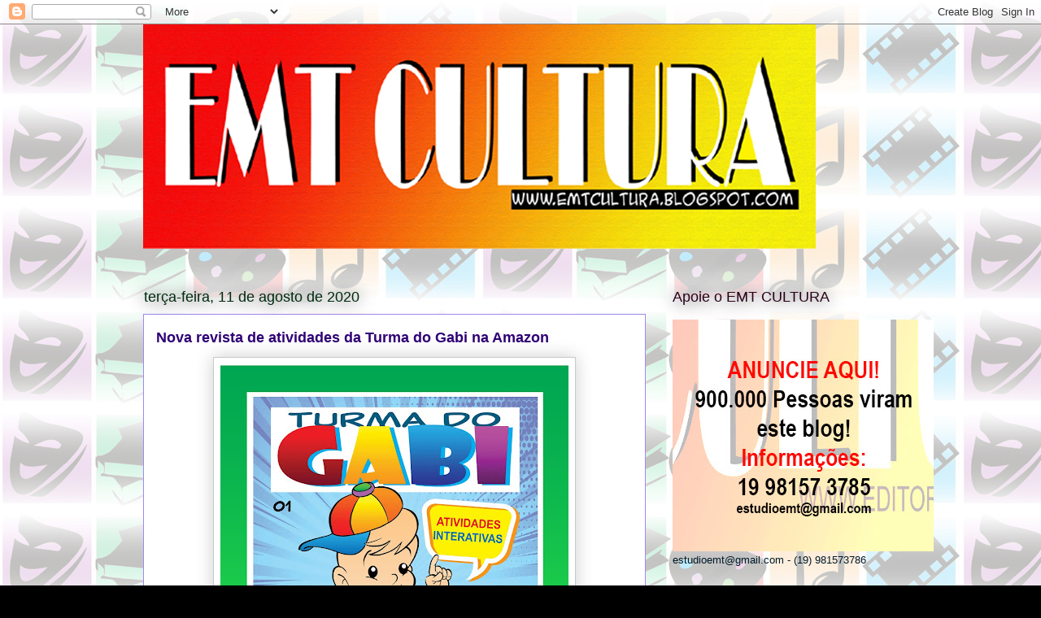

--- FILE ---
content_type: text/html; charset=UTF-8
request_url: http://editoraemt.blogspot.com/2020/08/nova-revista-de-atividades-da-turma-do.html
body_size: 14585
content:
<!DOCTYPE html>
<html class='v2' dir='ltr' lang='pt-BR'>
<head>
<link href='https://www.blogger.com/static/v1/widgets/335934321-css_bundle_v2.css' rel='stylesheet' type='text/css'/>
<meta content='width=1100' name='viewport'/>
<meta content='text/html; charset=UTF-8' http-equiv='Content-Type'/>
<meta content='blogger' name='generator'/>
<link href='http://editoraemt.blogspot.com/favicon.ico' rel='icon' type='image/x-icon'/>
<link href='http://editoraemt.blogspot.com/2020/08/nova-revista-de-atividades-da-turma-do.html' rel='canonical'/>
<link rel="alternate" type="application/atom+xml" title="EMT CULTURA - Atom" href="http://editoraemt.blogspot.com/feeds/posts/default" />
<link rel="alternate" type="application/rss+xml" title="EMT CULTURA - RSS" href="http://editoraemt.blogspot.com/feeds/posts/default?alt=rss" />
<link rel="service.post" type="application/atom+xml" title="EMT CULTURA - Atom" href="https://draft.blogger.com/feeds/3766693873011656298/posts/default" />

<link rel="alternate" type="application/atom+xml" title="EMT CULTURA - Atom" href="http://editoraemt.blogspot.com/feeds/7744187143625009549/comments/default" />
<!--Can't find substitution for tag [blog.ieCssRetrofitLinks]-->
<link href='https://blogger.googleusercontent.com/img/b/R29vZ2xl/AVvXsEjBHfoOVCp9VGrLRwvvieQr34TvfS6WMT0zHAnGN3DVXwhyphenhyphenw4t60sXMHelLufHVlSwCVAz3LVHOIKyy8Wd2FhMnXDXAWR2dSvSiYViadpmSvA284g_GdC8qtmv6JEVlDxFo2VFx7BA4gO8/s640/Div.Gabi-01.jpg' rel='image_src'/>
<meta content='http://editoraemt.blogspot.com/2020/08/nova-revista-de-atividades-da-turma-do.html' property='og:url'/>
<meta content='Nova revista de atividades da Turma do Gabi na Amazon' property='og:title'/>
<meta content='  Já está na Amazon a edição de número 1 do E-book Turma do Gabi Atividades. Uma publicação do Estúdio Moacir Torres e Editora Gibizinho.   ...' property='og:description'/>
<meta content='https://blogger.googleusercontent.com/img/b/R29vZ2xl/AVvXsEjBHfoOVCp9VGrLRwvvieQr34TvfS6WMT0zHAnGN3DVXwhyphenhyphenw4t60sXMHelLufHVlSwCVAz3LVHOIKyy8Wd2FhMnXDXAWR2dSvSiYViadpmSvA284g_GdC8qtmv6JEVlDxFo2VFx7BA4gO8/w1200-h630-p-k-no-nu/Div.Gabi-01.jpg' property='og:image'/>
<title>EMT CULTURA: Nova revista de atividades da Turma do Gabi na Amazon</title>
<style id='page-skin-1' type='text/css'><!--
/*
-----------------------------------------------
Blogger Template Style
Name:     Awesome Inc.
Designer: Tina Chen
URL:      tinachen.org
----------------------------------------------- */
/* Content
----------------------------------------------- */
body {
font: normal normal 13px Arial, Tahoma, Helvetica, FreeSans, sans-serif;
color: #000000;
background: #000000 url(http://2.bp.blogspot.com/--A2yCp2u_4U/WPYFPraDKpI/AAAAAAAAQIA/z9O0lGehnZ8QAdajmvESUbN7rgGTrtwVACK4B/s0/cultura_diversa%2B-3.jpg) repeat scroll top left;
}
html body .content-outer {
min-width: 0;
max-width: 100%;
width: 100%;
}
a:link {
text-decoration: none;
color: #651fdf;
}
a:visited {
text-decoration: none;
color: #10002a;
}
a:hover {
text-decoration: underline;
color: #651fdf;
}
.body-fauxcolumn-outer .cap-top {
position: absolute;
z-index: 1;
height: 276px;
width: 100%;
background: transparent none repeat-x scroll top left;
_background-image: none;
}
/* Columns
----------------------------------------------- */
.content-inner {
padding: 0;
}
.header-inner .section {
margin: 0 16px;
}
.tabs-inner .section {
margin: 0 16px;
}
.main-inner {
padding-top: 55px;
}
.main-inner .column-center-inner,
.main-inner .column-left-inner,
.main-inner .column-right-inner {
padding: 0 5px;
}
*+html body .main-inner .column-center-inner {
margin-top: -55px;
}
#layout .main-inner .column-center-inner {
margin-top: 0;
}
/* Header
----------------------------------------------- */
.header-outer {
margin: 0 0 15px 0;
background: rgba(0, 0, 0, 0) none repeat scroll 0 0;
}
.Header h1 {
font: normal normal 40px Arial, Tahoma, Helvetica, FreeSans, sans-serif;
color: #a387f4;
text-shadow: 0 0 20px #000000;
}
.Header h1 a {
color: #a387f4;
}
.Header .description {
font: normal normal 18px Arial, Tahoma, Helvetica, FreeSans, sans-serif;
color: #2a0f00;
}
.header-inner .Header .titlewrapper,
.header-inner .Header .descriptionwrapper {
padding-left: 0;
padding-right: 0;
margin-bottom: 0;
}
.header-inner .Header .titlewrapper {
padding-top: 22px;
}
/* Tabs
----------------------------------------------- */
.tabs-outer {
overflow: hidden;
position: relative;
background: #651fdf url(https://resources.blogblog.com/blogblog/data/1kt/awesomeinc/tabs_gradient_light.png) repeat scroll 0 0;
}
#layout .tabs-outer {
overflow: visible;
}
.tabs-cap-top, .tabs-cap-bottom {
position: absolute;
width: 100%;
border-top: 1px solid #000000;
}
.tabs-cap-bottom {
bottom: 0;
}
.tabs-inner .widget li a {
display: inline-block;
margin: 0;
padding: .6em 1.5em;
font: normal normal 13px Arial, Tahoma, Helvetica, FreeSans, sans-serif;
color: #1a2a00;
border-top: 1px solid #000000;
border-bottom: 1px solid #000000;
border-left: 1px solid #000000;
height: 16px;
line-height: 16px;
}
.tabs-inner .widget li:last-child a {
border-right: 1px solid #000000;
}
.tabs-inner .widget li.selected a, .tabs-inner .widget li a:hover {
background: #2f0076 url(https://resources.blogblog.com/blogblog/data/1kt/awesomeinc/tabs_gradient_light.png) repeat-x scroll 0 -100px;
color: #ffffff;
}
/* Headings
----------------------------------------------- */
h2 {
font: normal normal 18px Arial, Tahoma, Helvetica, FreeSans, sans-serif;
color: #2a001a;
}
/* Widgets
----------------------------------------------- */
.main-inner .section {
margin: 0 27px;
padding: 0;
}
.main-inner .column-left-outer,
.main-inner .column-right-outer {
margin-top: -3.3em;
}
#layout .main-inner .column-left-outer,
#layout .main-inner .column-right-outer {
margin-top: 0;
}
.main-inner .column-left-inner,
.main-inner .column-right-inner {
background: rgba(0, 0, 0, 0) none repeat 0 0;
-moz-box-shadow: 0 0 0 rgba(0, 0, 0, .2);
-webkit-box-shadow: 0 0 0 rgba(0, 0, 0, .2);
-goog-ms-box-shadow: 0 0 0 rgba(0, 0, 0, .2);
box-shadow: 0 0 0 rgba(0, 0, 0, .2);
-moz-border-radius: 0;
-webkit-border-radius: 0;
-goog-ms-border-radius: 0;
border-radius: 0;
}
#layout .main-inner .column-left-inner,
#layout .main-inner .column-right-inner {
margin-top: 0;
}
.sidebar .widget {
font: normal normal 13px Arial, Tahoma, Helvetica, FreeSans, sans-serif;
color: #001a2a;
}
.sidebar .widget a:link {
color: #651fdf;
}
.sidebar .widget a:visited {
color: #10002a;
}
.sidebar .widget a:hover {
color: #651fdf;
}
.sidebar .widget h2 {
text-shadow: 0 0 20px #000000;
}
.main-inner .widget {
background-color: rgba(0, 0, 0, 0);
border: 1px solid rgba(0, 0, 0, 0);
padding: 0 0 15px;
margin: 20px -16px;
-moz-box-shadow: 0 0 0 rgba(0, 0, 0, .2);
-webkit-box-shadow: 0 0 0 rgba(0, 0, 0, .2);
-goog-ms-box-shadow: 0 0 0 rgba(0, 0, 0, .2);
box-shadow: 0 0 0 rgba(0, 0, 0, .2);
-moz-border-radius: 0;
-webkit-border-radius: 0;
-goog-ms-border-radius: 0;
border-radius: 0;
}
.main-inner .widget h2 {
margin: 0 -0;
padding: .6em 0 .5em;
border-bottom: 1px solid rgba(0, 0, 0, 0);
}
.footer-inner .widget h2 {
padding: 0 0 .4em;
border-bottom: 1px solid rgba(0, 0, 0, 0);
}
.main-inner .widget h2 + div, .footer-inner .widget h2 + div {
border-top: 0 solid rgba(0, 0, 0, 0);
padding-top: 8px;
}
.main-inner .widget .widget-content {
margin: 0 -0;
padding: 7px 0 0;
}
.main-inner .widget ul, .main-inner .widget #ArchiveList ul.flat {
margin: -8px -15px 0;
padding: 0;
list-style: none;
}
.main-inner .widget #ArchiveList {
margin: -8px 0 0;
}
.main-inner .widget ul li, .main-inner .widget #ArchiveList ul.flat li {
padding: .5em 15px;
text-indent: 0;
color: #ffffff;
border-top: 0 solid rgba(0, 0, 0, 0);
border-bottom: 1px solid rgba(0, 0, 0, 0);
}
.main-inner .widget #ArchiveList ul li {
padding-top: .25em;
padding-bottom: .25em;
}
.main-inner .widget ul li:first-child, .main-inner .widget #ArchiveList ul.flat li:first-child {
border-top: none;
}
.main-inner .widget ul li:last-child, .main-inner .widget #ArchiveList ul.flat li:last-child {
border-bottom: none;
}
.post-body {
position: relative;
}
.main-inner .widget .post-body ul {
padding: 0 2.5em;
margin: .5em 0;
list-style: disc;
}
.main-inner .widget .post-body ul li {
padding: 0.25em 0;
margin-bottom: .25em;
color: #000000;
border: none;
}
.footer-inner .widget ul {
padding: 0;
list-style: none;
}
.widget .zippy {
color: #ffffff;
}
/* Posts
----------------------------------------------- */
body .main-inner .Blog {
padding: 0;
margin-bottom: 1em;
background-color: transparent;
border: none;
-moz-box-shadow: 0 0 0 rgba(0, 0, 0, 0);
-webkit-box-shadow: 0 0 0 rgba(0, 0, 0, 0);
-goog-ms-box-shadow: 0 0 0 rgba(0, 0, 0, 0);
box-shadow: 0 0 0 rgba(0, 0, 0, 0);
}
.main-inner .section:last-child .Blog:last-child {
padding: 0;
margin-bottom: 1em;
}
.main-inner .widget h2.date-header {
margin: 0 -15px 1px;
padding: 0 0 0 0;
font: normal normal 18px Arial, Tahoma, Helvetica, FreeSans, sans-serif;
color: #002a0f;
background: transparent none no-repeat fixed center center;
border-top: 0 solid rgba(0, 0, 0, 0);
border-bottom: 1px solid rgba(0, 0, 0, 0);
-moz-border-radius-topleft: 0;
-moz-border-radius-topright: 0;
-webkit-border-top-left-radius: 0;
-webkit-border-top-right-radius: 0;
border-top-left-radius: 0;
border-top-right-radius: 0;
position: absolute;
bottom: 100%;
left: 0;
text-shadow: 0 0 20px #000000;
}
.main-inner .widget h2.date-header span {
font: normal normal 18px Arial, Tahoma, Helvetica, FreeSans, sans-serif;
display: block;
padding: .5em 15px;
border-left: 0 solid rgba(0, 0, 0, 0);
border-right: 0 solid rgba(0, 0, 0, 0);
}
.date-outer {
position: relative;
margin: 55px 0 20px;
padding: 0 15px;
background-color: #ffffff;
border: 1px solid #a387f4;
-moz-box-shadow: 0 0 0 rgba(0, 0, 0, .2);
-webkit-box-shadow: 0 0 0 rgba(0, 0, 0, .2);
-goog-ms-box-shadow: 0 0 0 rgba(0, 0, 0, .2);
box-shadow: 0 0 0 rgba(0, 0, 0, .2);
-moz-border-radius: 0;
-webkit-border-radius: 0;
-goog-ms-border-radius: 0;
border-radius: 0;
}
.date-outer:first-child {
margin-top: 0;
}
.date-outer:last-child {
margin-bottom: 0;
-moz-border-radius-bottomleft: 0;
-moz-border-radius-bottomright: 0;
-webkit-border-bottom-left-radius: 0;
-webkit-border-bottom-right-radius: 0;
-goog-ms-border-bottom-left-radius: 0;
-goog-ms-border-bottom-right-radius: 0;
border-bottom-left-radius: 0;
border-bottom-right-radius: 0;
}
.date-posts {
margin: 0 -0;
padding: 0 0;
clear: both;
}
.post-outer, .inline-ad {
border-top: 1px solid #8ce1f5;
margin: 0 -0;
padding: 15px 0;
}
.post-outer {
padding-bottom: 10px;
}
.post-outer:first-child {
padding-top: 10px;
border-top: none;
}
.post-outer:last-child, .inline-ad:last-child {
border-bottom: none;
}
.post-body {
position: relative;
}
.post-body img {
padding: 8px;
background: #ffffff;
border: 1px solid #c9c9c9;
-moz-box-shadow: 0 0 20px rgba(0, 0, 0, .2);
-webkit-box-shadow: 0 0 20px rgba(0, 0, 0, .2);
box-shadow: 0 0 20px rgba(0, 0, 0, .2);
-moz-border-radius: 0;
-webkit-border-radius: 0;
border-radius: 0;
}
h3.post-title, h4 {
font: normal bold 18px Arial, Tahoma, Helvetica, FreeSans, sans-serif;
color: #2f0076;
}
h3.post-title a {
font: normal bold 18px Arial, Tahoma, Helvetica, FreeSans, sans-serif;
color: #2f0076;
}
h3.post-title a:hover {
color: #651fdf;
text-decoration: underline;
}
.post-header {
margin: 0 0 1em;
}
.post-body {
line-height: 1.4;
}
.post-outer h2 {
color: #000000;
}
.post-footer {
margin: 1.5em 0 0;
}
#blog-pager {
padding: 15px;
font-size: 120%;
background-color: rgba(0, 0, 0, 0);
border: 1px solid rgba(0, 0, 0, 0);
-moz-box-shadow: 0 0 0 rgba(0, 0, 0, .2);
-webkit-box-shadow: 0 0 0 rgba(0, 0, 0, .2);
-goog-ms-box-shadow: 0 0 0 rgba(0, 0, 0, .2);
box-shadow: 0 0 0 rgba(0, 0, 0, .2);
-moz-border-radius: 0;
-webkit-border-radius: 0;
-goog-ms-border-radius: 0;
border-radius: 0;
-moz-border-radius-topleft: 0;
-moz-border-radius-topright: 0;
-webkit-border-top-left-radius: 0;
-webkit-border-top-right-radius: 0;
-goog-ms-border-top-left-radius: 0;
-goog-ms-border-top-right-radius: 0;
border-top-left-radius: 0;
border-top-right-radius-topright: 0;
margin-top: 0;
}
.blog-feeds, .post-feeds {
margin: 1em 0;
text-align: center;
color: #ffffff;
}
.blog-feeds a, .post-feeds a {
color: #2161df;
}
.blog-feeds a:visited, .post-feeds a:visited {
color: #00174b;
}
.blog-feeds a:hover, .post-feeds a:hover {
color: #2161df;
}
.post-outer .comments {
margin-top: 2em;
}
/* Comments
----------------------------------------------- */
.comments .comments-content .icon.blog-author {
background-repeat: no-repeat;
background-image: url([data-uri]);
}
.comments .comments-content .loadmore a {
border-top: 1px solid #000000;
border-bottom: 1px solid #000000;
}
.comments .continue {
border-top: 2px solid #000000;
}
/* Footer
----------------------------------------------- */
.footer-outer {
margin: -0 0 -1px;
padding: 0 0 0;
color: #ffffff;
overflow: hidden;
}
.footer-fauxborder-left {
border-top: 1px solid rgba(0, 0, 0, 0);
background: rgba(0, 0, 0, 0) none repeat scroll 0 0;
-moz-box-shadow: 0 0 0 rgba(0, 0, 0, .2);
-webkit-box-shadow: 0 0 0 rgba(0, 0, 0, .2);
-goog-ms-box-shadow: 0 0 0 rgba(0, 0, 0, .2);
box-shadow: 0 0 0 rgba(0, 0, 0, .2);
margin: 0 -0;
}
/* Mobile
----------------------------------------------- */
body.mobile {
background-size: auto;
}
.mobile .body-fauxcolumn-outer {
background: transparent none repeat scroll top left;
}
*+html body.mobile .main-inner .column-center-inner {
margin-top: 0;
}
.mobile .main-inner .widget {
padding: 0 0 15px;
}
.mobile .main-inner .widget h2 + div,
.mobile .footer-inner .widget h2 + div {
border-top: none;
padding-top: 0;
}
.mobile .footer-inner .widget h2 {
padding: 0.5em 0;
border-bottom: none;
}
.mobile .main-inner .widget .widget-content {
margin: 0;
padding: 7px 0 0;
}
.mobile .main-inner .widget ul,
.mobile .main-inner .widget #ArchiveList ul.flat {
margin: 0 -15px 0;
}
.mobile .main-inner .widget h2.date-header {
left: 0;
}
.mobile .date-header span {
padding: 0.4em 0;
}
.mobile .date-outer:first-child {
margin-bottom: 0;
border: 1px solid #a387f4;
-moz-border-radius-topleft: 0;
-moz-border-radius-topright: 0;
-webkit-border-top-left-radius: 0;
-webkit-border-top-right-radius: 0;
-goog-ms-border-top-left-radius: 0;
-goog-ms-border-top-right-radius: 0;
border-top-left-radius: 0;
border-top-right-radius: 0;
}
.mobile .date-outer {
border-color: #a387f4;
border-width: 0 1px 1px;
}
.mobile .date-outer:last-child {
margin-bottom: 0;
}
.mobile .main-inner {
padding: 0;
}
.mobile .header-inner .section {
margin: 0;
}
.mobile .post-outer, .mobile .inline-ad {
padding: 5px 0;
}
.mobile .tabs-inner .section {
margin: 0 10px;
}
.mobile .main-inner .widget h2 {
margin: 0;
padding: 0;
}
.mobile .main-inner .widget h2.date-header span {
padding: 0;
}
.mobile .main-inner .widget .widget-content {
margin: 0;
padding: 7px 0 0;
}
.mobile #blog-pager {
border: 1px solid transparent;
background: rgba(0, 0, 0, 0) none repeat scroll 0 0;
}
.mobile .main-inner .column-left-inner,
.mobile .main-inner .column-right-inner {
background: rgba(0, 0, 0, 0) none repeat 0 0;
-moz-box-shadow: none;
-webkit-box-shadow: none;
-goog-ms-box-shadow: none;
box-shadow: none;
}
.mobile .date-posts {
margin: 0;
padding: 0;
}
.mobile .footer-fauxborder-left {
margin: 0;
border-top: inherit;
}
.mobile .main-inner .section:last-child .Blog:last-child {
margin-bottom: 0;
}
.mobile-index-contents {
color: #000000;
}
.mobile .mobile-link-button {
background: #651fdf url(https://resources.blogblog.com/blogblog/data/1kt/awesomeinc/tabs_gradient_light.png) repeat scroll 0 0;
}
.mobile-link-button a:link, .mobile-link-button a:visited {
color: #ffffff;
}
.mobile .tabs-inner .PageList .widget-content {
background: transparent;
border-top: 1px solid;
border-color: #000000;
color: #1a2a00;
}
.mobile .tabs-inner .PageList .widget-content .pagelist-arrow {
border-left: 1px solid #000000;
}

--></style>
<style id='template-skin-1' type='text/css'><!--
body {
min-width: 960px;
}
.content-outer, .content-fauxcolumn-outer, .region-inner {
min-width: 960px;
max-width: 960px;
_width: 960px;
}
.main-inner .columns {
padding-left: 0;
padding-right: 310px;
}
.main-inner .fauxcolumn-center-outer {
left: 0;
right: 310px;
/* IE6 does not respect left and right together */
_width: expression(this.parentNode.offsetWidth -
parseInt("0") -
parseInt("310px") + 'px');
}
.main-inner .fauxcolumn-left-outer {
width: 0;
}
.main-inner .fauxcolumn-right-outer {
width: 310px;
}
.main-inner .column-left-outer {
width: 0;
right: 100%;
margin-left: -0;
}
.main-inner .column-right-outer {
width: 310px;
margin-right: -310px;
}
#layout {
min-width: 0;
}
#layout .content-outer {
min-width: 0;
width: 800px;
}
#layout .region-inner {
min-width: 0;
width: auto;
}
body#layout div.add_widget {
padding: 8px;
}
body#layout div.add_widget a {
margin-left: 32px;
}
--></style>
<style>
    body {background-image:url(http\:\/\/2.bp.blogspot.com\/--A2yCp2u_4U\/WPYFPraDKpI\/AAAAAAAAQIA\/z9O0lGehnZ8QAdajmvESUbN7rgGTrtwVACK4B\/s0\/cultura_diversa%2B-3.jpg);}
    
@media (max-width: 200px) { body {background-image:url(http\:\/\/2.bp.blogspot.com\/--A2yCp2u_4U\/WPYFPraDKpI\/AAAAAAAAQIA\/z9O0lGehnZ8QAdajmvESUbN7rgGTrtwVACK4B\/w200\/cultura_diversa%2B-3.jpg);}}
@media (max-width: 400px) and (min-width: 201px) { body {background-image:url(http\:\/\/2.bp.blogspot.com\/--A2yCp2u_4U\/WPYFPraDKpI\/AAAAAAAAQIA\/z9O0lGehnZ8QAdajmvESUbN7rgGTrtwVACK4B\/w400\/cultura_diversa%2B-3.jpg);}}
@media (max-width: 800px) and (min-width: 401px) { body {background-image:url(http\:\/\/2.bp.blogspot.com\/--A2yCp2u_4U\/WPYFPraDKpI\/AAAAAAAAQIA\/z9O0lGehnZ8QAdajmvESUbN7rgGTrtwVACK4B\/w800\/cultura_diversa%2B-3.jpg);}}
@media (max-width: 1200px) and (min-width: 801px) { body {background-image:url(http\:\/\/2.bp.blogspot.com\/--A2yCp2u_4U\/WPYFPraDKpI\/AAAAAAAAQIA\/z9O0lGehnZ8QAdajmvESUbN7rgGTrtwVACK4B\/w1200\/cultura_diversa%2B-3.jpg);}}
/* Last tag covers anything over one higher than the previous max-size cap. */
@media (min-width: 1201px) { body {background-image:url(http\:\/\/2.bp.blogspot.com\/--A2yCp2u_4U\/WPYFPraDKpI\/AAAAAAAAQIA\/z9O0lGehnZ8QAdajmvESUbN7rgGTrtwVACK4B\/w1600\/cultura_diversa%2B-3.jpg);}}
  </style>
<link href='https://draft.blogger.com/dyn-css/authorization.css?targetBlogID=3766693873011656298&amp;zx=17f3b00a-be32-4e2e-8da8-d400360dbe0d' media='none' onload='if(media!=&#39;all&#39;)media=&#39;all&#39;' rel='stylesheet'/><noscript><link href='https://draft.blogger.com/dyn-css/authorization.css?targetBlogID=3766693873011656298&amp;zx=17f3b00a-be32-4e2e-8da8-d400360dbe0d' rel='stylesheet'/></noscript>
<meta name='google-adsense-platform-account' content='ca-host-pub-1556223355139109'/>
<meta name='google-adsense-platform-domain' content='blogspot.com'/>

<!-- data-ad-client=ca-pub-7278044861420748 -->

</head>
<body class='loading variant-icy'>
<div class='navbar section' id='navbar' name='Navbar'><div class='widget Navbar' data-version='1' id='Navbar1'><script type="text/javascript">
    function setAttributeOnload(object, attribute, val) {
      if(window.addEventListener) {
        window.addEventListener('load',
          function(){ object[attribute] = val; }, false);
      } else {
        window.attachEvent('onload', function(){ object[attribute] = val; });
      }
    }
  </script>
<div id="navbar-iframe-container"></div>
<script type="text/javascript" src="https://apis.google.com/js/platform.js"></script>
<script type="text/javascript">
      gapi.load("gapi.iframes:gapi.iframes.style.bubble", function() {
        if (gapi.iframes && gapi.iframes.getContext) {
          gapi.iframes.getContext().openChild({
              url: 'https://draft.blogger.com/navbar/3766693873011656298?po\x3d7744187143625009549\x26origin\x3dhttp://editoraemt.blogspot.com',
              where: document.getElementById("navbar-iframe-container"),
              id: "navbar-iframe"
          });
        }
      });
    </script><script type="text/javascript">
(function() {
var script = document.createElement('script');
script.type = 'text/javascript';
script.src = '//pagead2.googlesyndication.com/pagead/js/google_top_exp.js';
var head = document.getElementsByTagName('head')[0];
if (head) {
head.appendChild(script);
}})();
</script>
</div></div>
<div class='body-fauxcolumns'>
<div class='fauxcolumn-outer body-fauxcolumn-outer'>
<div class='cap-top'>
<div class='cap-left'></div>
<div class='cap-right'></div>
</div>
<div class='fauxborder-left'>
<div class='fauxborder-right'></div>
<div class='fauxcolumn-inner'>
</div>
</div>
<div class='cap-bottom'>
<div class='cap-left'></div>
<div class='cap-right'></div>
</div>
</div>
</div>
<div class='content'>
<div class='content-fauxcolumns'>
<div class='fauxcolumn-outer content-fauxcolumn-outer'>
<div class='cap-top'>
<div class='cap-left'></div>
<div class='cap-right'></div>
</div>
<div class='fauxborder-left'>
<div class='fauxborder-right'></div>
<div class='fauxcolumn-inner'>
</div>
</div>
<div class='cap-bottom'>
<div class='cap-left'></div>
<div class='cap-right'></div>
</div>
</div>
</div>
<div class='content-outer'>
<div class='content-cap-top cap-top'>
<div class='cap-left'></div>
<div class='cap-right'></div>
</div>
<div class='fauxborder-left content-fauxborder-left'>
<div class='fauxborder-right content-fauxborder-right'></div>
<div class='content-inner'>
<header>
<div class='header-outer'>
<div class='header-cap-top cap-top'>
<div class='cap-left'></div>
<div class='cap-right'></div>
</div>
<div class='fauxborder-left header-fauxborder-left'>
<div class='fauxborder-right header-fauxborder-right'></div>
<div class='region-inner header-inner'>
<div class='header section' id='header' name='Cabeçalho'><div class='widget Header' data-version='1' id='Header1'>
<div id='header-inner'>
<a href='http://editoraemt.blogspot.com/' style='display: block'>
<img alt='EMT CULTURA' height='276px; ' id='Header1_headerimg' src='https://blogger.googleusercontent.com/img/b/R29vZ2xl/AVvXsEirEnVGva_U7Q0nYJ1KkgFVsC_eWu2thfAleXJIrjUbL19ruFVlEK6Gyig9SAoyhFQDcFQPl7u2whrGjYVgPvzQK5dxNiKIUbGe2msZKTq-QOia-GYOtC1I0dvg_RlqMGM3UcLm_kBLrug/s827/EMT-CULTURA-LOGO-ORIGINAL.jpg' style='display: block' width='827px; '/>
</a>
<div class='descriptionwrapper'>
<p class='description'><span>
</span></p>
</div>
</div>
</div></div>
</div>
</div>
<div class='header-cap-bottom cap-bottom'>
<div class='cap-left'></div>
<div class='cap-right'></div>
</div>
</div>
</header>
<div class='tabs-outer'>
<div class='tabs-cap-top cap-top'>
<div class='cap-left'></div>
<div class='cap-right'></div>
</div>
<div class='fauxborder-left tabs-fauxborder-left'>
<div class='fauxborder-right tabs-fauxborder-right'></div>
<div class='region-inner tabs-inner'>
<div class='tabs no-items section' id='crosscol' name='Entre colunas'></div>
<div class='tabs no-items section' id='crosscol-overflow' name='Cross-Column 2'></div>
</div>
</div>
<div class='tabs-cap-bottom cap-bottom'>
<div class='cap-left'></div>
<div class='cap-right'></div>
</div>
</div>
<div class='main-outer'>
<div class='main-cap-top cap-top'>
<div class='cap-left'></div>
<div class='cap-right'></div>
</div>
<div class='fauxborder-left main-fauxborder-left'>
<div class='fauxborder-right main-fauxborder-right'></div>
<div class='region-inner main-inner'>
<div class='columns fauxcolumns'>
<div class='fauxcolumn-outer fauxcolumn-center-outer'>
<div class='cap-top'>
<div class='cap-left'></div>
<div class='cap-right'></div>
</div>
<div class='fauxborder-left'>
<div class='fauxborder-right'></div>
<div class='fauxcolumn-inner'>
</div>
</div>
<div class='cap-bottom'>
<div class='cap-left'></div>
<div class='cap-right'></div>
</div>
</div>
<div class='fauxcolumn-outer fauxcolumn-left-outer'>
<div class='cap-top'>
<div class='cap-left'></div>
<div class='cap-right'></div>
</div>
<div class='fauxborder-left'>
<div class='fauxborder-right'></div>
<div class='fauxcolumn-inner'>
</div>
</div>
<div class='cap-bottom'>
<div class='cap-left'></div>
<div class='cap-right'></div>
</div>
</div>
<div class='fauxcolumn-outer fauxcolumn-right-outer'>
<div class='cap-top'>
<div class='cap-left'></div>
<div class='cap-right'></div>
</div>
<div class='fauxborder-left'>
<div class='fauxborder-right'></div>
<div class='fauxcolumn-inner'>
</div>
</div>
<div class='cap-bottom'>
<div class='cap-left'></div>
<div class='cap-right'></div>
</div>
</div>
<!-- corrects IE6 width calculation -->
<div class='columns-inner'>
<div class='column-center-outer'>
<div class='column-center-inner'>
<div class='main section' id='main' name='Principal'><div class='widget Blog' data-version='1' id='Blog1'>
<div class='blog-posts hfeed'>

          <div class="date-outer">
        
<h2 class='date-header'><span>terça-feira, 11 de agosto de 2020</span></h2>

          <div class="date-posts">
        
<div class='post-outer'>
<div class='post hentry uncustomized-post-template' itemprop='blogPost' itemscope='itemscope' itemtype='http://schema.org/BlogPosting'>
<meta content='https://blogger.googleusercontent.com/img/b/R29vZ2xl/AVvXsEjBHfoOVCp9VGrLRwvvieQr34TvfS6WMT0zHAnGN3DVXwhyphenhyphenw4t60sXMHelLufHVlSwCVAz3LVHOIKyy8Wd2FhMnXDXAWR2dSvSiYViadpmSvA284g_GdC8qtmv6JEVlDxFo2VFx7BA4gO8/s640/Div.Gabi-01.jpg' itemprop='image_url'/>
<meta content='3766693873011656298' itemprop='blogId'/>
<meta content='7744187143625009549' itemprop='postId'/>
<a name='7744187143625009549'></a>
<h3 class='post-title entry-title' itemprop='name'>
Nova revista de atividades da Turma do Gabi na Amazon
</h3>
<div class='post-header'>
<div class='post-header-line-1'></div>
</div>
<div class='post-body entry-content' id='post-body-7744187143625009549' itemprop='description articleBody'>
<div class="separator" style="clear: both; text-align: center;"><a href="https://blogger.googleusercontent.com/img/b/R29vZ2xl/AVvXsEjBHfoOVCp9VGrLRwvvieQr34TvfS6WMT0zHAnGN3DVXwhyphenhyphenw4t60sXMHelLufHVlSwCVAz3LVHOIKyy8Wd2FhMnXDXAWR2dSvSiYViadpmSvA284g_GdC8qtmv6JEVlDxFo2VFx7BA4gO8/s1728/Div.Gabi-01.jpg" imageanchor="1" style="margin-left: 1em; margin-right: 1em;"><img border="0" data-original-height="1728" data-original-width="1156" height="640" src="https://blogger.googleusercontent.com/img/b/R29vZ2xl/AVvXsEjBHfoOVCp9VGrLRwvvieQr34TvfS6WMT0zHAnGN3DVXwhyphenhyphenw4t60sXMHelLufHVlSwCVAz3LVHOIKyy8Wd2FhMnXDXAWR2dSvSiYViadpmSvA284g_GdC8qtmv6JEVlDxFo2VFx7BA4gO8/s640/Div.Gabi-01.jpg" /></a></div><p align="center" class="MsoNormal" style="line-height: normal; margin-bottom: .0001pt; margin-bottom: 0cm; text-align: center;"><br /></p>

<p align="center" class="MsoNormal" style="line-height: normal; margin-bottom: .0001pt; margin-bottom: 0cm; text-align: center;"><span style="font-family: Arial, sans-serif;">Já está na Amazon a edição de número 1 do E-book Turma do
Gabi Atividades. Uma publicação do Estúdio Moacir Torres e Editora Gibizinho.</span></p>

<p align="center" class="MsoNormal" style="line-height: normal; margin-bottom: .0001pt; margin-bottom: 0cm; text-align: center;"><span style="font-family: Arial, sans-serif;">Essa nova publicação da Turma do Gabi, traz dezenas de
brincadeiras super legais, como: Sete Erros, Cruzadinhas, Caça-Palavras, Jogos
das Sombras e muito mais.</span></p>

<p align="center" class="MsoNormal" style="line-height: normal; margin-bottom: .0001pt; margin-bottom: 0cm; text-align: center;"><span style="font-family: Arial, sans-serif;">As crianças poderão interagir e brincar juntamente com a
turminha no smartfone, tablet &nbsp;ou
computador.</span></p>

<p align="center" class="MsoNormal" style="line-height: normal; margin-bottom: .0001pt; margin-bottom: 0cm; text-align: center;"><span style="font-family: Arial, sans-serif;">Criada há 46 anos, a Turma do Gabi é composta por uma
turminha do bem, alegrando milhares de crianças, com suas aventuras recheadas de
humor, aventuras e mensagens educativas. Suas revistas já foram publicadas no
Brasil e na Europa e atualmente, fazem sucesso na Amazon.&#8221;</span></p>

<p align="center" class="MsoNormal" style="line-height: normal; margin-bottom: .0001pt; margin-bottom: 0cm; text-align: center;"><span style="font-family: Arial, sans-serif;">O E-book custa R$ 3,99 e pode ser baixado pelo link: <a href="https://www.amazon.com.br/dp/B08FMX8WNT">https://www.amazon.com.br/dp/B08FMX8WNT</a>&nbsp;&nbsp;</span></p>

<p style="text-align: center;"><span style="font-family: Arial, sans-serif;">Apoio: Pro Artis</span>&nbsp;</p>
<div style='clear: both;'></div>
</div>
<div class='post-footer'>
<div class='post-footer-line post-footer-line-1'>
<span class='post-author vcard'>
Posted by
<span class='fn' itemprop='author' itemscope='itemscope' itemtype='http://schema.org/Person'>
<span itemprop='name'>Moacir Torres</span>
</span>
</span>
<span class='post-timestamp'>
on
<meta content='http://editoraemt.blogspot.com/2020/08/nova-revista-de-atividades-da-turma-do.html' itemprop='url'/>
<a class='timestamp-link' href='http://editoraemt.blogspot.com/2020/08/nova-revista-de-atividades-da-turma-do.html' rel='bookmark' title='permanent link'><abbr class='published' itemprop='datePublished' title='2020-08-11T12:38:00-07:00'>agosto 11, 2020</abbr></a>
</span>
<span class='post-comment-link'>
</span>
<span class='post-icons'>
<span class='item-action'>
<a href='https://draft.blogger.com/email-post/3766693873011656298/7744187143625009549' title='Enviar esta postagem'>
<img alt='' class='icon-action' height='13' src='https://resources.blogblog.com/img/icon18_email.gif' width='18'/>
</a>
</span>
<span class='item-control blog-admin pid-1870792128'>
<a href='https://draft.blogger.com/post-edit.g?blogID=3766693873011656298&postID=7744187143625009549&from=pencil' title='Editar post'>
<img alt='' class='icon-action' height='18' src='https://resources.blogblog.com/img/icon18_edit_allbkg.gif' width='18'/>
</a>
</span>
</span>
<div class='post-share-buttons goog-inline-block'>
<a class='goog-inline-block share-button sb-email' href='https://draft.blogger.com/share-post.g?blogID=3766693873011656298&postID=7744187143625009549&target=email' target='_blank' title='Enviar por e-mail'><span class='share-button-link-text'>Enviar por e-mail</span></a><a class='goog-inline-block share-button sb-blog' href='https://draft.blogger.com/share-post.g?blogID=3766693873011656298&postID=7744187143625009549&target=blog' onclick='window.open(this.href, "_blank", "height=270,width=475"); return false;' target='_blank' title='Postar no blog!'><span class='share-button-link-text'>Postar no blog!</span></a><a class='goog-inline-block share-button sb-twitter' href='https://draft.blogger.com/share-post.g?blogID=3766693873011656298&postID=7744187143625009549&target=twitter' target='_blank' title='Compartilhar no X'><span class='share-button-link-text'>Compartilhar no X</span></a><a class='goog-inline-block share-button sb-facebook' href='https://draft.blogger.com/share-post.g?blogID=3766693873011656298&postID=7744187143625009549&target=facebook' onclick='window.open(this.href, "_blank", "height=430,width=640"); return false;' target='_blank' title='Compartilhar no Facebook'><span class='share-button-link-text'>Compartilhar no Facebook</span></a><a class='goog-inline-block share-button sb-pinterest' href='https://draft.blogger.com/share-post.g?blogID=3766693873011656298&postID=7744187143625009549&target=pinterest' target='_blank' title='Compartilhar com o Pinterest'><span class='share-button-link-text'>Compartilhar com o Pinterest</span></a>
</div>
</div>
<div class='post-footer-line post-footer-line-2'>
<span class='post-labels'>
</span>
</div>
<div class='post-footer-line post-footer-line-3'>
<span class='post-location'>
</span>
</div>
</div>
</div>
<div class='comments' id='comments'>
<a name='comments'></a>
<h4>Nenhum comentário:</h4>
<div id='Blog1_comments-block-wrapper'>
<dl class='avatar-comment-indent' id='comments-block'>
</dl>
</div>
<p class='comment-footer'>
<a href='https://draft.blogger.com/comment/fullpage/post/3766693873011656298/7744187143625009549' onclick='javascript:window.open(this.href, "bloggerPopup", "toolbar=0,location=0,statusbar=1,menubar=0,scrollbars=yes,width=640,height=500"); return false;'>Postar um comentário</a>
</p>
</div>
</div>

        </div></div>
      
</div>
<div class='blog-pager' id='blog-pager'>
<span id='blog-pager-newer-link'>
<a class='blog-pager-newer-link' href='http://editoraemt.blogspot.com/2020/08/projeto-chroma-coletivo-de-autores.html' id='Blog1_blog-pager-newer-link' title='Postagem mais recente'>Postagem mais recente</a>
</span>
<span id='blog-pager-older-link'>
<a class='blog-pager-older-link' href='http://editoraemt.blogspot.com/2020/08/segunda-edicao-do-papo-amarelo-kids-na.html' id='Blog1_blog-pager-older-link' title='Postagem mais antiga'>Postagem mais antiga</a>
</span>
<a class='home-link' href='http://editoraemt.blogspot.com/'>Página inicial</a>
</div>
<div class='clear'></div>
<div class='post-feeds'>
<div class='feed-links'>
Assinar:
<a class='feed-link' href='http://editoraemt.blogspot.com/feeds/7744187143625009549/comments/default' target='_blank' type='application/atom+xml'>Postar comentários (Atom)</a>
</div>
</div>
</div></div>
</div>
</div>
<div class='column-left-outer'>
<div class='column-left-inner'>
<aside>
</aside>
</div>
</div>
<div class='column-right-outer'>
<div class='column-right-inner'>
<aside>
<div class='sidebar section' id='sidebar-right-1'><div class='widget Image' data-version='1' id='Image15'>
<h2>Apoie o EMT CULTURA</h2>
<div class='widget-content'>
<img alt='Apoie o EMT CULTURA' height='285' id='Image15_img' src='https://blogger.googleusercontent.com/img/a/AVvXsEj0b-flSogU3BGfrl5-ihIZIkvaC_-lAF4UfiPw7-_NRjaT0Ldk8pnwEkSHeKhYO-hI6-d0u9CYlD2ElwBVuPr1tiNQVvBu2B7nQwLysjDaOEoTLcyj0d2BRuWr8Dj1iaGtuioYLNTqTFUgvwkFaAQqPj89YRItd2KhtlVkX4dN4TPYRZtCUwxDsKUaVl4=s321' width='321'/>
<br/>
<span class='caption'>estudioemt@gmail.com - (19) 981573786</span>
</div>
<div class='clear'></div>
</div><div class='widget Image' data-version='1' id='Image17'>
<h2>SE INSCREVA NO NOSSO CANAL</h2>
<div class='widget-content'>
<a href='http://youtube.com/emtbrasil'>
<img alt='SE INSCREVA NO NOSSO CANAL' height='403' id='Image17_img' src='https://blogger.googleusercontent.com/img/b/R29vZ2xl/AVvXsEgh8WHjpUA_lzbuR8FLElS-89DqRI5KLunQanmr8TmxVXxS_5fDPbJ7O_qx2MXMdkVOwq5ZT_eq1efwkDruYXisej-h-cl2IVeYcOQ1rFhhyphenhyphentExMNbyT4C7QtGCq-qRj7QHAiRwcLV0HiY/s1600/Div-Turma+Gabi+TV.jpg' width='331'/>
</a>
<br/>
<span class='caption'>Clique na Imagem e vá pro canal!</span>
</div>
<div class='clear'></div>
</div><div class='widget Image' data-version='1' id='Image2'>
<h2>TURMA DO GABI TV</h2>
<div class='widget-content'>
<a href='https://www.youtube.com/emtbrasil'>
<img alt='TURMA DO GABI TV' height='164' id='Image2_img' src='https://blogger.googleusercontent.com/img/b/R29vZ2xl/AVvXsEhODdNlasOYRBIfUUGmmN_Tac1Li0_BGCBrR5ImMV3oFCzq-B_S3S7z0M8p0-v9JG3cpO03XMxpaPDTf4DdPAK_UxygOMnwNWhAWByyaGmwtR54L56Awt0MCRrxp_ApI4DB1uHpgs4K0CA/s1600/inscreva-se.jpg' width='321'/>
</a>
<br/>
<span class='caption'>www.youtube.com/emtbrasil</span>
</div>
<div class='clear'></div>
</div><div class='widget Image' data-version='1' id='Image3'>
<h2>Emt Cultura no Facebook</h2>
<div class='widget-content'>
<a href='https://www.facebook.com/groups/emtcultura/?ref=bookmarks'>
<img alt='Emt Cultura no Facebook' height='95' id='Image3_img' src='https://blogger.googleusercontent.com/img/b/R29vZ2xl/AVvXsEgeup1uIl2wfG-_nDRiGeAZe1h-f1u0O16FdXPY-FZOll71APmazy9De-gLqQSk4H8tUX6I4qLZqEJU3CdxhGANvFLtfMu-1Frfr6l3IJRi41bPcjwcOi9iT3lZMiCx3BR_091aLGfuKOk/s1600/banner-facebook-zb.jpg' width='321'/>
</a>
<br/>
<span class='caption'>Clique no logo e visite nossa página</span>
</div>
<div class='clear'></div>
</div><div class='widget Image' data-version='1' id='Image4'>
<h2>Emt Cultura no Twitter</h2>
<div class='widget-content'>
<a href='https://twitter.com/emtcultura'>
<img alt='Emt Cultura no Twitter' height='95' id='Image4_img' src='https://blogger.googleusercontent.com/img/b/R29vZ2xl/AVvXsEh7llDp7b3jzwwYbNYukz4rk1wa_pRBRatFIzfk4bL3AufAiWdF1aZ1QNvL6YHyK31dsk_N1KbhLTdMuJg6_aDriXWW8J2E0O_vmFafSzaT7yPROdIbzcajIhs6bBdy9xnUZF108ZWMvTQ/s1600/twitter.png' width='321'/>
</a>
<br/>
<span class='caption'>Clique no logo e visite nossa página</span>
</div>
<div class='clear'></div>
</div><div class='widget Image' data-version='1' id='Image5'>
<h2>Emt Cultura no Pinterest</h2>
<div class='widget-content'>
<a href='https://br.pinterest.com/estudioemt/_created/'>
<img alt='Emt Cultura no Pinterest' height='95' id='Image5_img' src='https://blogger.googleusercontent.com/img/b/R29vZ2xl/AVvXsEjiLnbXVfExac_61WwSN889jrPsaP6crgLJEbtyx2CMUXghAatpCrxgK7LokAlKd1bVmKYRVkWysy4VLLgj7Jrb4LfF0roixccudCjhRbARrTrkRYZDFs4rmO-DTjODUCynPK6sUFRsr1w/s1600/An%25C3%25BAncio.jpg' width='324'/>
</a>
<br/>
<span class='caption'>Clique no logo e visite nossa página</span>
</div>
<div class='clear'></div>
</div><div class='widget Image' data-version='1' id='Image7'>
<h2>HQ FEST - INDAIATUBA</h2>
<div class='widget-content'>
<a href='http://hqfest.blogspot.com/'>
<img alt='HQ FEST - INDAIATUBA' height='283' id='Image7_img' src='https://blogger.googleusercontent.com/img/b/R29vZ2xl/AVvXsEizXcok4fDBFvrPTSIDKTjHH9-hNdu6E4liYTPQ4HeTivyaBeHIKCK-Oqcg0ptr1z7Kn3A-JO1gTJw_t04ZoByStOwgRqoWTjltx2x-F-xa8ahxohJmLUNf1bPz0zVZjrP64bLAzgr_Z-4/s1600/LOGO-ORIGINAL-HQ+FEST.jpg' width='321'/>
</a>
<br/>
<span class='caption'>www.hqfest.com.br</span>
</div>
<div class='clear'></div>
</div><div class='widget Image' data-version='1' id='Image1'>
<h2>Livros - Revistas - HQs</h2>
<div class='widget-content'>
<a href='https://editoragibizinho.blogspot.com'>
<img alt='Livros - Revistas - HQs' height='233' id='Image1_img' src='https://blogger.googleusercontent.com/img/b/R29vZ2xl/AVvXsEiap_KRM7XcFQKCcxOa-Bpt5pSftjqTnhvfCBHY6e3DDepk8a4QVIQmY62shpseC4o0bmhxC9ZMsJUpHQ8Ys-A0t-mXDlMzjWQaKmAARBysHuv4Fr5RKsUUluvtR394-aXSBMrKe2l_fJw/s321/EMT-Colorido.jpg' width='321'/>
</a>
<br/>
</div>
<div class='clear'></div>
</div><div class='widget Image' data-version='1' id='Image12'>
<h2>Para Licenciar a Turma do Gabi</h2>
<div class='widget-content'>
<a href='http://windmarketing.com.br/site/'>
<img alt='Para Licenciar a Turma do Gabi' height='261' id='Image12_img' src='https://blogger.googleusercontent.com/img/b/R29vZ2xl/AVvXsEipA1m84fztE9czzAaAAt2iinstnKICD5suCdGybWZ-uIbd2IJ0CLvCHxGcFhrl03EWF6C90aabR003aBHmKJdvkiNXs6X6jPFXBKvYpTKNOfuPhQThglxPqTfHAbPpad1k4tVFCCwdApE/s1600/Logo+Wind+-+vers%25C3%25A3o+final.jpg' width='331'/>
</a>
<br/>
<span class='caption'>www.windmarketing.com.br/</span>
</div>
<div class='clear'></div>
</div><div class='widget Image' data-version='1' id='Image19'>
<div class='widget-content'>
<img alt='' height='56' id='Image19_img' src='https://blogger.googleusercontent.com/img/b/R29vZ2xl/AVvXsEiBn2NqTZZ455IUyXdFXpHvhgQb-iCMRw0D0_bDT5jTuTBYdEHd-JWGQD0Rf7kB4lrIUG7okHf6-K4xLKfEvc11C8AUC6ZIdnPCWkDuVq64d70duml2D464FUdLTHaV2Ifa9CMP0CdjOww/s1600/pARCEIROS.jpg' width='331'/>
<br/>
</div>
<div class='clear'></div>
</div><div class='widget Image' data-version='1' id='Image11'>
<h2>TaoConteúdo</h2>
<div class='widget-content'>
<a href='http://taoinformatica.com.br'>
<img alt='TaoConteúdo' height='149' id='Image11_img' src='https://blogger.googleusercontent.com/img/b/R29vZ2xl/AVvXsEhbhrtzHShqHVqGhj3wm-88h1-nuKSwIfbekin_qtPfl-AsiufE9EnXuxcHnRjlvVE6RBt0rCaqT4kHO_DUHNscP9URXcnICkGxvAYxYTiAOhLO-3JGdsJrM8Gt_kVPJjG9WhC6xEB5doEc/s1600/Watanabe.jpg' width='331'/>
</a>
<br/>
<span class='caption'>taoinformatica.com.br</span>
</div>
<div class='clear'></div>
</div><div class='widget BlogSearch' data-version='1' id='BlogSearch1'>
<h2 class='title'>Pesquisar este blog</h2>
<div class='widget-content'>
<div id='BlogSearch1_form'>
<form action='http://editoraemt.blogspot.com/search' class='gsc-search-box' target='_top'>
<table cellpadding='0' cellspacing='0' class='gsc-search-box'>
<tbody>
<tr>
<td class='gsc-input'>
<input autocomplete='off' class='gsc-input' name='q' size='10' title='search' type='text' value=''/>
</td>
<td class='gsc-search-button'>
<input class='gsc-search-button' title='search' type='submit' value='Pesquisar'/>
</td>
</tr>
</tbody>
</table>
</form>
</div>
</div>
<div class='clear'></div>
</div><div class='widget ReportAbuse' data-version='1' id='ReportAbuse1'>
<h3 class='title'>
<a class='report_abuse' href='https://www.blogger.com/go/report-abuse' rel='noopener nofollow' target='_blank'>
Denunciar abuso
</a>
</h3>
</div><div class='widget BlogArchive' data-version='1' id='BlogArchive1'>
<h2>Arquivo</h2>
<div class='widget-content'>
<div id='ArchiveList'>
<div id='BlogArchive1_ArchiveList'>
<select id='BlogArchive1_ArchiveMenu'>
<option value=''>Arquivo</option>
<option value='http://editoraemt.blogspot.com/2026/01/'>janeiro 2026 (6)</option>
<option value='http://editoraemt.blogspot.com/2025/12/'>dezembro 2025 (14)</option>
<option value='http://editoraemt.blogspot.com/2025/11/'>novembro 2025 (16)</option>
<option value='http://editoraemt.blogspot.com/2025/10/'>outubro 2025 (21)</option>
<option value='http://editoraemt.blogspot.com/2025/09/'>setembro 2025 (19)</option>
<option value='http://editoraemt.blogspot.com/2025/08/'>agosto 2025 (14)</option>
<option value='http://editoraemt.blogspot.com/2025/07/'>julho 2025 (16)</option>
<option value='http://editoraemt.blogspot.com/2025/06/'>junho 2025 (13)</option>
<option value='http://editoraemt.blogspot.com/2025/05/'>maio 2025 (8)</option>
<option value='http://editoraemt.blogspot.com/2025/04/'>abril 2025 (9)</option>
<option value='http://editoraemt.blogspot.com/2025/03/'>março 2025 (6)</option>
<option value='http://editoraemt.blogspot.com/2025/02/'>fevereiro 2025 (4)</option>
<option value='http://editoraemt.blogspot.com/2025/01/'>janeiro 2025 (3)</option>
<option value='http://editoraemt.blogspot.com/2024/12/'>dezembro 2024 (2)</option>
<option value='http://editoraemt.blogspot.com/2024/11/'>novembro 2024 (5)</option>
<option value='http://editoraemt.blogspot.com/2024/10/'>outubro 2024 (8)</option>
<option value='http://editoraemt.blogspot.com/2024/09/'>setembro 2024 (3)</option>
<option value='http://editoraemt.blogspot.com/2024/08/'>agosto 2024 (1)</option>
<option value='http://editoraemt.blogspot.com/2024/07/'>julho 2024 (3)</option>
<option value='http://editoraemt.blogspot.com/2024/06/'>junho 2024 (2)</option>
<option value='http://editoraemt.blogspot.com/2024/05/'>maio 2024 (2)</option>
<option value='http://editoraemt.blogspot.com/2024/04/'>abril 2024 (2)</option>
<option value='http://editoraemt.blogspot.com/2024/03/'>março 2024 (6)</option>
<option value='http://editoraemt.blogspot.com/2024/02/'>fevereiro 2024 (4)</option>
<option value='http://editoraemt.blogspot.com/2024/01/'>janeiro 2024 (4)</option>
<option value='http://editoraemt.blogspot.com/2023/12/'>dezembro 2023 (9)</option>
<option value='http://editoraemt.blogspot.com/2023/11/'>novembro 2023 (5)</option>
<option value='http://editoraemt.blogspot.com/2023/10/'>outubro 2023 (7)</option>
<option value='http://editoraemt.blogspot.com/2023/09/'>setembro 2023 (4)</option>
<option value='http://editoraemt.blogspot.com/2023/08/'>agosto 2023 (4)</option>
<option value='http://editoraemt.blogspot.com/2023/07/'>julho 2023 (5)</option>
<option value='http://editoraemt.blogspot.com/2023/06/'>junho 2023 (1)</option>
<option value='http://editoraemt.blogspot.com/2023/05/'>maio 2023 (1)</option>
<option value='http://editoraemt.blogspot.com/2023/04/'>abril 2023 (5)</option>
<option value='http://editoraemt.blogspot.com/2023/03/'>março 2023 (3)</option>
<option value='http://editoraemt.blogspot.com/2023/02/'>fevereiro 2023 (3)</option>
<option value='http://editoraemt.blogspot.com/2023/01/'>janeiro 2023 (3)</option>
<option value='http://editoraemt.blogspot.com/2022/12/'>dezembro 2022 (3)</option>
<option value='http://editoraemt.blogspot.com/2022/11/'>novembro 2022 (4)</option>
<option value='http://editoraemt.blogspot.com/2022/10/'>outubro 2022 (5)</option>
<option value='http://editoraemt.blogspot.com/2022/09/'>setembro 2022 (4)</option>
<option value='http://editoraemt.blogspot.com/2022/08/'>agosto 2022 (6)</option>
<option value='http://editoraemt.blogspot.com/2022/07/'>julho 2022 (4)</option>
<option value='http://editoraemt.blogspot.com/2022/06/'>junho 2022 (4)</option>
<option value='http://editoraemt.blogspot.com/2022/05/'>maio 2022 (4)</option>
<option value='http://editoraemt.blogspot.com/2022/04/'>abril 2022 (3)</option>
<option value='http://editoraemt.blogspot.com/2022/03/'>março 2022 (6)</option>
<option value='http://editoraemt.blogspot.com/2022/02/'>fevereiro 2022 (6)</option>
<option value='http://editoraemt.blogspot.com/2022/01/'>janeiro 2022 (6)</option>
<option value='http://editoraemt.blogspot.com/2021/12/'>dezembro 2021 (4)</option>
<option value='http://editoraemt.blogspot.com/2021/11/'>novembro 2021 (7)</option>
<option value='http://editoraemt.blogspot.com/2021/10/'>outubro 2021 (11)</option>
<option value='http://editoraemt.blogspot.com/2021/09/'>setembro 2021 (15)</option>
<option value='http://editoraemt.blogspot.com/2021/08/'>agosto 2021 (14)</option>
<option value='http://editoraemt.blogspot.com/2021/07/'>julho 2021 (6)</option>
<option value='http://editoraemt.blogspot.com/2021/06/'>junho 2021 (8)</option>
<option value='http://editoraemt.blogspot.com/2021/05/'>maio 2021 (6)</option>
<option value='http://editoraemt.blogspot.com/2021/04/'>abril 2021 (8)</option>
<option value='http://editoraemt.blogspot.com/2021/03/'>março 2021 (7)</option>
<option value='http://editoraemt.blogspot.com/2021/02/'>fevereiro 2021 (4)</option>
<option value='http://editoraemt.blogspot.com/2021/01/'>janeiro 2021 (4)</option>
<option value='http://editoraemt.blogspot.com/2020/12/'>dezembro 2020 (6)</option>
<option value='http://editoraemt.blogspot.com/2020/11/'>novembro 2020 (10)</option>
<option value='http://editoraemt.blogspot.com/2020/10/'>outubro 2020 (10)</option>
<option value='http://editoraemt.blogspot.com/2020/09/'>setembro 2020 (13)</option>
<option value='http://editoraemt.blogspot.com/2020/08/'>agosto 2020 (10)</option>
<option value='http://editoraemt.blogspot.com/2020/07/'>julho 2020 (10)</option>
<option value='http://editoraemt.blogspot.com/2020/06/'>junho 2020 (7)</option>
<option value='http://editoraemt.blogspot.com/2020/05/'>maio 2020 (2)</option>
<option value='http://editoraemt.blogspot.com/2020/04/'>abril 2020 (3)</option>
<option value='http://editoraemt.blogspot.com/2020/03/'>março 2020 (10)</option>
<option value='http://editoraemt.blogspot.com/2020/02/'>fevereiro 2020 (15)</option>
<option value='http://editoraemt.blogspot.com/2020/01/'>janeiro 2020 (16)</option>
<option value='http://editoraemt.blogspot.com/2019/12/'>dezembro 2019 (5)</option>
<option value='http://editoraemt.blogspot.com/2019/11/'>novembro 2019 (3)</option>
<option value='http://editoraemt.blogspot.com/2019/10/'>outubro 2019 (4)</option>
<option value='http://editoraemt.blogspot.com/2019/09/'>setembro 2019 (9)</option>
<option value='http://editoraemt.blogspot.com/2019/08/'>agosto 2019 (14)</option>
<option value='http://editoraemt.blogspot.com/2019/07/'>julho 2019 (21)</option>
<option value='http://editoraemt.blogspot.com/2019/06/'>junho 2019 (17)</option>
<option value='http://editoraemt.blogspot.com/2019/05/'>maio 2019 (9)</option>
<option value='http://editoraemt.blogspot.com/2019/04/'>abril 2019 (9)</option>
<option value='http://editoraemt.blogspot.com/2019/03/'>março 2019 (13)</option>
<option value='http://editoraemt.blogspot.com/2019/02/'>fevereiro 2019 (9)</option>
<option value='http://editoraemt.blogspot.com/2019/01/'>janeiro 2019 (8)</option>
<option value='http://editoraemt.blogspot.com/2018/12/'>dezembro 2018 (10)</option>
<option value='http://editoraemt.blogspot.com/2018/11/'>novembro 2018 (15)</option>
<option value='http://editoraemt.blogspot.com/2018/10/'>outubro 2018 (10)</option>
<option value='http://editoraemt.blogspot.com/2018/09/'>setembro 2018 (8)</option>
<option value='http://editoraemt.blogspot.com/2018/08/'>agosto 2018 (22)</option>
<option value='http://editoraemt.blogspot.com/2018/07/'>julho 2018 (20)</option>
<option value='http://editoraemt.blogspot.com/2018/06/'>junho 2018 (14)</option>
<option value='http://editoraemt.blogspot.com/2018/05/'>maio 2018 (25)</option>
<option value='http://editoraemt.blogspot.com/2018/04/'>abril 2018 (16)</option>
<option value='http://editoraemt.blogspot.com/2018/03/'>março 2018 (21)</option>
<option value='http://editoraemt.blogspot.com/2018/02/'>fevereiro 2018 (22)</option>
<option value='http://editoraemt.blogspot.com/2018/01/'>janeiro 2018 (19)</option>
<option value='http://editoraemt.blogspot.com/2017/12/'>dezembro 2017 (4)</option>
<option value='http://editoraemt.blogspot.com/2017/11/'>novembro 2017 (15)</option>
<option value='http://editoraemt.blogspot.com/2017/10/'>outubro 2017 (10)</option>
<option value='http://editoraemt.blogspot.com/2017/09/'>setembro 2017 (10)</option>
<option value='http://editoraemt.blogspot.com/2017/08/'>agosto 2017 (15)</option>
<option value='http://editoraemt.blogspot.com/2017/07/'>julho 2017 (20)</option>
<option value='http://editoraemt.blogspot.com/2017/06/'>junho 2017 (15)</option>
<option value='http://editoraemt.blogspot.com/2017/05/'>maio 2017 (18)</option>
<option value='http://editoraemt.blogspot.com/2017/04/'>abril 2017 (22)</option>
<option value='http://editoraemt.blogspot.com/2017/03/'>março 2017 (19)</option>
<option value='http://editoraemt.blogspot.com/2017/02/'>fevereiro 2017 (20)</option>
<option value='http://editoraemt.blogspot.com/2017/01/'>janeiro 2017 (25)</option>
<option value='http://editoraemt.blogspot.com/2016/12/'>dezembro 2016 (16)</option>
<option value='http://editoraemt.blogspot.com/2016/11/'>novembro 2016 (30)</option>
<option value='http://editoraemt.blogspot.com/2016/10/'>outubro 2016 (34)</option>
<option value='http://editoraemt.blogspot.com/2016/09/'>setembro 2016 (25)</option>
<option value='http://editoraemt.blogspot.com/2016/08/'>agosto 2016 (51)</option>
<option value='http://editoraemt.blogspot.com/2016/07/'>julho 2016 (52)</option>
<option value='http://editoraemt.blogspot.com/2016/06/'>junho 2016 (44)</option>
<option value='http://editoraemt.blogspot.com/2016/05/'>maio 2016 (38)</option>
<option value='http://editoraemt.blogspot.com/2016/04/'>abril 2016 (53)</option>
<option value='http://editoraemt.blogspot.com/2016/03/'>março 2016 (47)</option>
<option value='http://editoraemt.blogspot.com/2016/02/'>fevereiro 2016 (29)</option>
<option value='http://editoraemt.blogspot.com/2016/01/'>janeiro 2016 (28)</option>
<option value='http://editoraemt.blogspot.com/2015/12/'>dezembro 2015 (19)</option>
<option value='http://editoraemt.blogspot.com/2015/11/'>novembro 2015 (30)</option>
<option value='http://editoraemt.blogspot.com/2015/10/'>outubro 2015 (35)</option>
<option value='http://editoraemt.blogspot.com/2015/09/'>setembro 2015 (43)</option>
<option value='http://editoraemt.blogspot.com/2015/08/'>agosto 2015 (37)</option>
<option value='http://editoraemt.blogspot.com/2015/07/'>julho 2015 (66)</option>
<option value='http://editoraemt.blogspot.com/2015/06/'>junho 2015 (50)</option>
<option value='http://editoraemt.blogspot.com/2015/05/'>maio 2015 (54)</option>
<option value='http://editoraemt.blogspot.com/2015/04/'>abril 2015 (44)</option>
<option value='http://editoraemt.blogspot.com/2015/03/'>março 2015 (40)</option>
<option value='http://editoraemt.blogspot.com/2015/02/'>fevereiro 2015 (32)</option>
<option value='http://editoraemt.blogspot.com/2015/01/'>janeiro 2015 (38)</option>
<option value='http://editoraemt.blogspot.com/2014/12/'>dezembro 2014 (33)</option>
<option value='http://editoraemt.blogspot.com/2014/11/'>novembro 2014 (36)</option>
<option value='http://editoraemt.blogspot.com/2014/10/'>outubro 2014 (30)</option>
<option value='http://editoraemt.blogspot.com/2014/09/'>setembro 2014 (42)</option>
<option value='http://editoraemt.blogspot.com/2014/08/'>agosto 2014 (45)</option>
<option value='http://editoraemt.blogspot.com/2014/07/'>julho 2014 (60)</option>
<option value='http://editoraemt.blogspot.com/2014/06/'>junho 2014 (40)</option>
<option value='http://editoraemt.blogspot.com/2014/05/'>maio 2014 (43)</option>
<option value='http://editoraemt.blogspot.com/2014/04/'>abril 2014 (34)</option>
<option value='http://editoraemt.blogspot.com/2014/03/'>março 2014 (42)</option>
<option value='http://editoraemt.blogspot.com/2014/02/'>fevereiro 2014 (36)</option>
<option value='http://editoraemt.blogspot.com/2014/01/'>janeiro 2014 (52)</option>
<option value='http://editoraemt.blogspot.com/2013/12/'>dezembro 2013 (37)</option>
<option value='http://editoraemt.blogspot.com/2013/11/'>novembro 2013 (53)</option>
<option value='http://editoraemt.blogspot.com/2013/10/'>outubro 2013 (55)</option>
<option value='http://editoraemt.blogspot.com/2013/09/'>setembro 2013 (66)</option>
<option value='http://editoraemt.blogspot.com/2013/08/'>agosto 2013 (67)</option>
<option value='http://editoraemt.blogspot.com/2013/07/'>julho 2013 (72)</option>
<option value='http://editoraemt.blogspot.com/2013/06/'>junho 2013 (71)</option>
<option value='http://editoraemt.blogspot.com/2013/05/'>maio 2013 (97)</option>
<option value='http://editoraemt.blogspot.com/2013/04/'>abril 2013 (84)</option>
<option value='http://editoraemt.blogspot.com/2013/03/'>março 2013 (66)</option>
<option value='http://editoraemt.blogspot.com/2013/02/'>fevereiro 2013 (63)</option>
<option value='http://editoraemt.blogspot.com/2013/01/'>janeiro 2013 (88)</option>
<option value='http://editoraemt.blogspot.com/2012/12/'>dezembro 2012 (67)</option>
<option value='http://editoraemt.blogspot.com/2012/11/'>novembro 2012 (72)</option>
<option value='http://editoraemt.blogspot.com/2012/10/'>outubro 2012 (75)</option>
<option value='http://editoraemt.blogspot.com/2012/09/'>setembro 2012 (58)</option>
<option value='http://editoraemt.blogspot.com/2012/08/'>agosto 2012 (75)</option>
<option value='http://editoraemt.blogspot.com/2012/07/'>julho 2012 (77)</option>
<option value='http://editoraemt.blogspot.com/2012/06/'>junho 2012 (77)</option>
<option value='http://editoraemt.blogspot.com/2012/05/'>maio 2012 (93)</option>
<option value='http://editoraemt.blogspot.com/2012/04/'>abril 2012 (69)</option>
<option value='http://editoraemt.blogspot.com/2012/03/'>março 2012 (84)</option>
<option value='http://editoraemt.blogspot.com/2012/02/'>fevereiro 2012 (86)</option>
<option value='http://editoraemt.blogspot.com/2012/01/'>janeiro 2012 (72)</option>
<option value='http://editoraemt.blogspot.com/2011/12/'>dezembro 2011 (69)</option>
<option value='http://editoraemt.blogspot.com/2011/11/'>novembro 2011 (66)</option>
<option value='http://editoraemt.blogspot.com/2011/10/'>outubro 2011 (70)</option>
<option value='http://editoraemt.blogspot.com/2011/09/'>setembro 2011 (63)</option>
<option value='http://editoraemt.blogspot.com/2011/08/'>agosto 2011 (80)</option>
<option value='http://editoraemt.blogspot.com/2011/07/'>julho 2011 (60)</option>
<option value='http://editoraemt.blogspot.com/2011/06/'>junho 2011 (96)</option>
<option value='http://editoraemt.blogspot.com/2011/05/'>maio 2011 (114)</option>
<option value='http://editoraemt.blogspot.com/2011/04/'>abril 2011 (102)</option>
<option value='http://editoraemt.blogspot.com/2011/03/'>março 2011 (101)</option>
<option value='http://editoraemt.blogspot.com/2011/02/'>fevereiro 2011 (84)</option>
<option value='http://editoraemt.blogspot.com/2011/01/'>janeiro 2011 (89)</option>
<option value='http://editoraemt.blogspot.com/2010/12/'>dezembro 2010 (72)</option>
<option value='http://editoraemt.blogspot.com/2010/11/'>novembro 2010 (84)</option>
<option value='http://editoraemt.blogspot.com/2010/10/'>outubro 2010 (87)</option>
<option value='http://editoraemt.blogspot.com/2010/09/'>setembro 2010 (103)</option>
<option value='http://editoraemt.blogspot.com/2010/08/'>agosto 2010 (117)</option>
<option value='http://editoraemt.blogspot.com/2010/07/'>julho 2010 (87)</option>
<option value='http://editoraemt.blogspot.com/2010/06/'>junho 2010 (92)</option>
<option value='http://editoraemt.blogspot.com/2010/05/'>maio 2010 (98)</option>
<option value='http://editoraemt.blogspot.com/2010/04/'>abril 2010 (50)</option>
<option value='http://editoraemt.blogspot.com/2010/03/'>março 2010 (87)</option>
<option value='http://editoraemt.blogspot.com/2010/02/'>fevereiro 2010 (76)</option>
<option value='http://editoraemt.blogspot.com/2010/01/'>janeiro 2010 (89)</option>
<option value='http://editoraemt.blogspot.com/2009/12/'>dezembro 2009 (72)</option>
<option value='http://editoraemt.blogspot.com/2009/11/'>novembro 2009 (84)</option>
<option value='http://editoraemt.blogspot.com/2009/10/'>outubro 2009 (74)</option>
<option value='http://editoraemt.blogspot.com/2009/09/'>setembro 2009 (63)</option>
<option value='http://editoraemt.blogspot.com/2009/08/'>agosto 2009 (49)</option>
<option value='http://editoraemt.blogspot.com/2009/07/'>julho 2009 (52)</option>
<option value='http://editoraemt.blogspot.com/2009/06/'>junho 2009 (49)</option>
<option value='http://editoraemt.blogspot.com/2009/05/'>maio 2009 (51)</option>
<option value='http://editoraemt.blogspot.com/2009/04/'>abril 2009 (39)</option>
<option value='http://editoraemt.blogspot.com/2009/03/'>março 2009 (39)</option>
<option value='http://editoraemt.blogspot.com/2009/02/'>fevereiro 2009 (36)</option>
<option value='http://editoraemt.blogspot.com/2009/01/'>janeiro 2009 (36)</option>
<option value='http://editoraemt.blogspot.com/2008/12/'>dezembro 2008 (36)</option>
<option value='http://editoraemt.blogspot.com/2008/11/'>novembro 2008 (32)</option>
<option value='http://editoraemt.blogspot.com/2008/10/'>outubro 2008 (48)</option>
<option value='http://editoraemt.blogspot.com/2008/09/'>setembro 2008 (35)</option>
<option value='http://editoraemt.blogspot.com/2008/08/'>agosto 2008 (29)</option>
<option value='http://editoraemt.blogspot.com/2008/07/'>julho 2008 (38)</option>
<option value='http://editoraemt.blogspot.com/2008/06/'>junho 2008 (30)</option>
<option value='http://editoraemt.blogspot.com/2008/05/'>maio 2008 (25)</option>
<option value='http://editoraemt.blogspot.com/2008/04/'>abril 2008 (22)</option>
<option value='http://editoraemt.blogspot.com/2008/03/'>março 2008 (25)</option>
<option value='http://editoraemt.blogspot.com/2008/02/'>fevereiro 2008 (20)</option>
<option value='http://editoraemt.blogspot.com/2008/01/'>janeiro 2008 (28)</option>
<option value='http://editoraemt.blogspot.com/2007/12/'>dezembro 2007 (25)</option>
<option value='http://editoraemt.blogspot.com/2007/11/'>novembro 2007 (30)</option>
<option value='http://editoraemt.blogspot.com/2007/10/'>outubro 2007 (33)</option>
<option value='http://editoraemt.blogspot.com/2007/09/'>setembro 2007 (28)</option>
<option value='http://editoraemt.blogspot.com/2007/08/'>agosto 2007 (30)</option>
<option value='http://editoraemt.blogspot.com/2007/07/'>julho 2007 (21)</option>
<option value='http://editoraemt.blogspot.com/2007/06/'>junho 2007 (11)</option>
<option value='http://editoraemt.blogspot.com/2007/05/'>maio 2007 (3)</option>
</select>
</div>
</div>
<div class='clear'></div>
</div>
</div></div>
<table border='0' cellpadding='0' cellspacing='0' class='section-columns columns-2'>
<tbody>
<tr>
<td class='first columns-cell'>
<div class='sidebar no-items section' id='sidebar-right-2-1'></div>
</td>
<td class='columns-cell'>
<div class='sidebar no-items section' id='sidebar-right-2-2'></div>
</td>
</tr>
</tbody>
</table>
<div class='sidebar no-items section' id='sidebar-right-3'></div>
</aside>
</div>
</div>
</div>
<div style='clear: both'></div>
<!-- columns -->
</div>
<!-- main -->
</div>
</div>
<div class='main-cap-bottom cap-bottom'>
<div class='cap-left'></div>
<div class='cap-right'></div>
</div>
</div>
<footer>
<div class='footer-outer'>
<div class='footer-cap-top cap-top'>
<div class='cap-left'></div>
<div class='cap-right'></div>
</div>
<div class='fauxborder-left footer-fauxborder-left'>
<div class='fauxborder-right footer-fauxborder-right'></div>
<div class='region-inner footer-inner'>
<div class='foot no-items section' id='footer-1'></div>
<table border='0' cellpadding='0' cellspacing='0' class='section-columns columns-2'>
<tbody>
<tr>
<td class='first columns-cell'>
<div class='foot no-items section' id='footer-2-1'></div>
</td>
<td class='columns-cell'>
<div class='foot no-items section' id='footer-2-2'></div>
</td>
</tr>
</tbody>
</table>
<!-- outside of the include in order to lock Attribution widget -->
<div class='foot section' id='footer-3' name='Rodapé'><div class='widget Attribution' data-version='1' id='Attribution1'>
<div class='widget-content' style='text-align: center;'>
Tema Espetacular Ltda.. Tecnologia do <a href='https://draft.blogger.com' target='_blank'>Blogger</a>.
</div>
<div class='clear'></div>
</div></div>
</div>
</div>
<div class='footer-cap-bottom cap-bottom'>
<div class='cap-left'></div>
<div class='cap-right'></div>
</div>
</div>
</footer>
<!-- content -->
</div>
</div>
<div class='content-cap-bottom cap-bottom'>
<div class='cap-left'></div>
<div class='cap-right'></div>
</div>
</div>
</div>
<script type='text/javascript'>
    window.setTimeout(function() {
        document.body.className = document.body.className.replace('loading', '');
      }, 10);
  </script>

<script type="text/javascript" src="https://www.blogger.com/static/v1/widgets/2028843038-widgets.js"></script>
<script type='text/javascript'>
window['__wavt'] = 'AOuZoY4L4V36XbC56ES8N8NMl6UcNjBQSw:1768819996673';_WidgetManager._Init('//draft.blogger.com/rearrange?blogID\x3d3766693873011656298','//editoraemt.blogspot.com/2020/08/nova-revista-de-atividades-da-turma-do.html','3766693873011656298');
_WidgetManager._SetDataContext([{'name': 'blog', 'data': {'blogId': '3766693873011656298', 'title': 'EMT CULTURA', 'url': 'http://editoraemt.blogspot.com/2020/08/nova-revista-de-atividades-da-turma-do.html', 'canonicalUrl': 'http://editoraemt.blogspot.com/2020/08/nova-revista-de-atividades-da-turma-do.html', 'homepageUrl': 'http://editoraemt.blogspot.com/', 'searchUrl': 'http://editoraemt.blogspot.com/search', 'canonicalHomepageUrl': 'http://editoraemt.blogspot.com/', 'blogspotFaviconUrl': 'http://editoraemt.blogspot.com/favicon.ico', 'bloggerUrl': 'https://draft.blogger.com', 'hasCustomDomain': false, 'httpsEnabled': true, 'enabledCommentProfileImages': true, 'gPlusViewType': 'FILTERED_POSTMOD', 'adultContent': false, 'analyticsAccountNumber': '', 'encoding': 'UTF-8', 'locale': 'pt-BR', 'localeUnderscoreDelimited': 'pt_br', 'languageDirection': 'ltr', 'isPrivate': false, 'isMobile': false, 'isMobileRequest': false, 'mobileClass': '', 'isPrivateBlog': false, 'isDynamicViewsAvailable': true, 'feedLinks': '\x3clink rel\x3d\x22alternate\x22 type\x3d\x22application/atom+xml\x22 title\x3d\x22EMT CULTURA - Atom\x22 href\x3d\x22http://editoraemt.blogspot.com/feeds/posts/default\x22 /\x3e\n\x3clink rel\x3d\x22alternate\x22 type\x3d\x22application/rss+xml\x22 title\x3d\x22EMT CULTURA - RSS\x22 href\x3d\x22http://editoraemt.blogspot.com/feeds/posts/default?alt\x3drss\x22 /\x3e\n\x3clink rel\x3d\x22service.post\x22 type\x3d\x22application/atom+xml\x22 title\x3d\x22EMT CULTURA - Atom\x22 href\x3d\x22https://draft.blogger.com/feeds/3766693873011656298/posts/default\x22 /\x3e\n\n\x3clink rel\x3d\x22alternate\x22 type\x3d\x22application/atom+xml\x22 title\x3d\x22EMT CULTURA - Atom\x22 href\x3d\x22http://editoraemt.blogspot.com/feeds/7744187143625009549/comments/default\x22 /\x3e\n', 'meTag': '', 'adsenseClientId': 'ca-pub-7278044861420748', 'adsenseHostId': 'ca-host-pub-1556223355139109', 'adsenseHasAds': false, 'adsenseAutoAds': false, 'boqCommentIframeForm': true, 'loginRedirectParam': '', 'view': '', 'dynamicViewsCommentsSrc': '//www.blogblog.com/dynamicviews/4224c15c4e7c9321/js/comments.js', 'dynamicViewsScriptSrc': '//www.blogblog.com/dynamicviews/6e0d22adcfa5abea', 'plusOneApiSrc': 'https://apis.google.com/js/platform.js', 'disableGComments': true, 'interstitialAccepted': false, 'sharing': {'platforms': [{'name': 'Gerar link', 'key': 'link', 'shareMessage': 'Gerar link', 'target': ''}, {'name': 'Facebook', 'key': 'facebook', 'shareMessage': 'Compartilhar no Facebook', 'target': 'facebook'}, {'name': 'Postar no blog!', 'key': 'blogThis', 'shareMessage': 'Postar no blog!', 'target': 'blog'}, {'name': 'X', 'key': 'twitter', 'shareMessage': 'Compartilhar no X', 'target': 'twitter'}, {'name': 'Pinterest', 'key': 'pinterest', 'shareMessage': 'Compartilhar no Pinterest', 'target': 'pinterest'}, {'name': 'E-mail', 'key': 'email', 'shareMessage': 'E-mail', 'target': 'email'}], 'disableGooglePlus': true, 'googlePlusShareButtonWidth': 0, 'googlePlusBootstrap': '\x3cscript type\x3d\x22text/javascript\x22\x3ewindow.___gcfg \x3d {\x27lang\x27: \x27pt_BR\x27};\x3c/script\x3e'}, 'hasCustomJumpLinkMessage': false, 'jumpLinkMessage': 'Leia mais', 'pageType': 'item', 'postId': '7744187143625009549', 'postImageThumbnailUrl': 'https://blogger.googleusercontent.com/img/b/R29vZ2xl/AVvXsEjBHfoOVCp9VGrLRwvvieQr34TvfS6WMT0zHAnGN3DVXwhyphenhyphenw4t60sXMHelLufHVlSwCVAz3LVHOIKyy8Wd2FhMnXDXAWR2dSvSiYViadpmSvA284g_GdC8qtmv6JEVlDxFo2VFx7BA4gO8/s72-c/Div.Gabi-01.jpg', 'postImageUrl': 'https://blogger.googleusercontent.com/img/b/R29vZ2xl/AVvXsEjBHfoOVCp9VGrLRwvvieQr34TvfS6WMT0zHAnGN3DVXwhyphenhyphenw4t60sXMHelLufHVlSwCVAz3LVHOIKyy8Wd2FhMnXDXAWR2dSvSiYViadpmSvA284g_GdC8qtmv6JEVlDxFo2VFx7BA4gO8/s640/Div.Gabi-01.jpg', 'pageName': 'Nova revista de atividades da Turma do Gabi na Amazon', 'pageTitle': 'EMT CULTURA: Nova revista de atividades da Turma do Gabi na Amazon'}}, {'name': 'features', 'data': {}}, {'name': 'messages', 'data': {'edit': 'Editar', 'linkCopiedToClipboard': 'Link copiado para a \xe1rea de transfer\xeancia.', 'ok': 'Ok', 'postLink': 'Link da postagem'}}, {'name': 'template', 'data': {'name': 'Awesome Inc.', 'localizedName': 'Espetacular Ltda.', 'isResponsive': false, 'isAlternateRendering': false, 'isCustom': false, 'variant': 'icy', 'variantId': 'icy'}}, {'name': 'view', 'data': {'classic': {'name': 'classic', 'url': '?view\x3dclassic'}, 'flipcard': {'name': 'flipcard', 'url': '?view\x3dflipcard'}, 'magazine': {'name': 'magazine', 'url': '?view\x3dmagazine'}, 'mosaic': {'name': 'mosaic', 'url': '?view\x3dmosaic'}, 'sidebar': {'name': 'sidebar', 'url': '?view\x3dsidebar'}, 'snapshot': {'name': 'snapshot', 'url': '?view\x3dsnapshot'}, 'timeslide': {'name': 'timeslide', 'url': '?view\x3dtimeslide'}, 'isMobile': false, 'title': 'Nova revista de atividades da Turma do Gabi na Amazon', 'description': '  J\xe1 est\xe1 na Amazon a edi\xe7\xe3o de n\xfamero 1 do E-book Turma do Gabi Atividades. Uma publica\xe7\xe3o do Est\xfadio Moacir Torres e Editora Gibizinho.   ...', 'featuredImage': 'https://blogger.googleusercontent.com/img/b/R29vZ2xl/AVvXsEjBHfoOVCp9VGrLRwvvieQr34TvfS6WMT0zHAnGN3DVXwhyphenhyphenw4t60sXMHelLufHVlSwCVAz3LVHOIKyy8Wd2FhMnXDXAWR2dSvSiYViadpmSvA284g_GdC8qtmv6JEVlDxFo2VFx7BA4gO8/s640/Div.Gabi-01.jpg', 'url': 'http://editoraemt.blogspot.com/2020/08/nova-revista-de-atividades-da-turma-do.html', 'type': 'item', 'isSingleItem': true, 'isMultipleItems': false, 'isError': false, 'isPage': false, 'isPost': true, 'isHomepage': false, 'isArchive': false, 'isLabelSearch': false, 'postId': 7744187143625009549}}]);
_WidgetManager._RegisterWidget('_NavbarView', new _WidgetInfo('Navbar1', 'navbar', document.getElementById('Navbar1'), {}, 'displayModeFull'));
_WidgetManager._RegisterWidget('_HeaderView', new _WidgetInfo('Header1', 'header', document.getElementById('Header1'), {}, 'displayModeFull'));
_WidgetManager._RegisterWidget('_BlogView', new _WidgetInfo('Blog1', 'main', document.getElementById('Blog1'), {'cmtInteractionsEnabled': false, 'lightboxEnabled': true, 'lightboxModuleUrl': 'https://www.blogger.com/static/v1/jsbin/1945241621-lbx__pt_br.js', 'lightboxCssUrl': 'https://www.blogger.com/static/v1/v-css/828616780-lightbox_bundle.css'}, 'displayModeFull'));
_WidgetManager._RegisterWidget('_ImageView', new _WidgetInfo('Image15', 'sidebar-right-1', document.getElementById('Image15'), {'resize': false}, 'displayModeFull'));
_WidgetManager._RegisterWidget('_ImageView', new _WidgetInfo('Image17', 'sidebar-right-1', document.getElementById('Image17'), {'resize': false}, 'displayModeFull'));
_WidgetManager._RegisterWidget('_ImageView', new _WidgetInfo('Image2', 'sidebar-right-1', document.getElementById('Image2'), {'resize': false}, 'displayModeFull'));
_WidgetManager._RegisterWidget('_ImageView', new _WidgetInfo('Image3', 'sidebar-right-1', document.getElementById('Image3'), {'resize': false}, 'displayModeFull'));
_WidgetManager._RegisterWidget('_ImageView', new _WidgetInfo('Image4', 'sidebar-right-1', document.getElementById('Image4'), {'resize': false}, 'displayModeFull'));
_WidgetManager._RegisterWidget('_ImageView', new _WidgetInfo('Image5', 'sidebar-right-1', document.getElementById('Image5'), {'resize': false}, 'displayModeFull'));
_WidgetManager._RegisterWidget('_ImageView', new _WidgetInfo('Image7', 'sidebar-right-1', document.getElementById('Image7'), {'resize': false}, 'displayModeFull'));
_WidgetManager._RegisterWidget('_ImageView', new _WidgetInfo('Image1', 'sidebar-right-1', document.getElementById('Image1'), {'resize': false}, 'displayModeFull'));
_WidgetManager._RegisterWidget('_ImageView', new _WidgetInfo('Image12', 'sidebar-right-1', document.getElementById('Image12'), {'resize': false}, 'displayModeFull'));
_WidgetManager._RegisterWidget('_ImageView', new _WidgetInfo('Image19', 'sidebar-right-1', document.getElementById('Image19'), {'resize': false}, 'displayModeFull'));
_WidgetManager._RegisterWidget('_ImageView', new _WidgetInfo('Image11', 'sidebar-right-1', document.getElementById('Image11'), {'resize': false}, 'displayModeFull'));
_WidgetManager._RegisterWidget('_BlogSearchView', new _WidgetInfo('BlogSearch1', 'sidebar-right-1', document.getElementById('BlogSearch1'), {}, 'displayModeFull'));
_WidgetManager._RegisterWidget('_ReportAbuseView', new _WidgetInfo('ReportAbuse1', 'sidebar-right-1', document.getElementById('ReportAbuse1'), {}, 'displayModeFull'));
_WidgetManager._RegisterWidget('_BlogArchiveView', new _WidgetInfo('BlogArchive1', 'sidebar-right-1', document.getElementById('BlogArchive1'), {'languageDirection': 'ltr', 'loadingMessage': 'Carregando\x26hellip;'}, 'displayModeFull'));
_WidgetManager._RegisterWidget('_AttributionView', new _WidgetInfo('Attribution1', 'footer-3', document.getElementById('Attribution1'), {}, 'displayModeFull'));
</script>
</body>
</html>